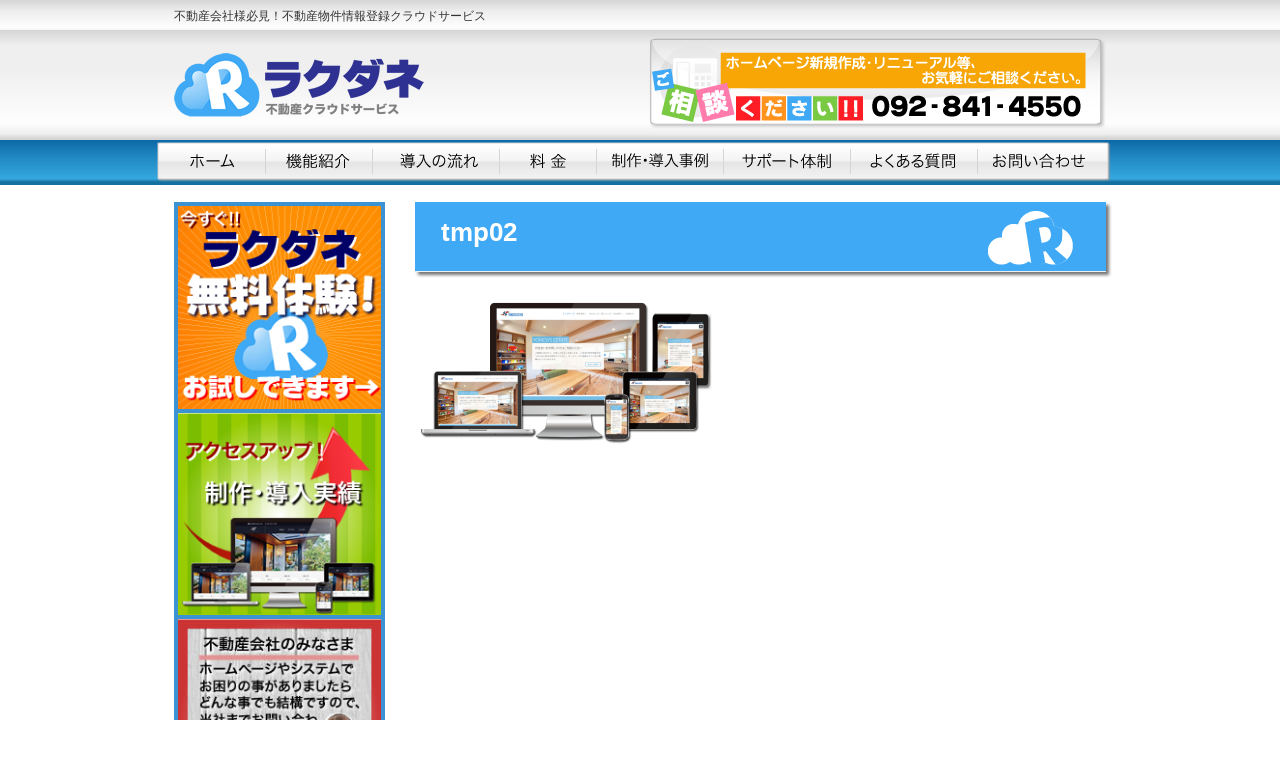

--- FILE ---
content_type: text/html; charset=UTF-8
request_url: http://www.raku-dane.jp/templates/attachment/tmp02
body_size: 4595
content:
<!DOCTYPE html>
<html lang="ja">
<head>
	<meta http-equiv="content-type" content="text/html; charset=UTF-8" />
	<meta http-equiv="X-UA-Compatible" content="IE=edge">
	<meta name="viewport" content="width=device-width, initial-scale=1">
	<title>tmp02 | 不動産クラウドサービス　ラクダネ</title>
<link rel="alternate" type="application/rss+xml" title="不動産クラウドサービス　ラクダネ &raquo; フィード" href="http://www.raku-dane.jp/feed" />
<link rel="alternate" type="application/rss+xml" title="不動産クラウドサービス　ラクダネ &raquo; コメントフィード" href="http://www.raku-dane.jp/comments/feed" />
<link rel="alternate" type="application/rss+xml" title="不動産クラウドサービス　ラクダネ &raquo; tmp02 のコメントのフィード" href="http://www.raku-dane.jp/templates/attachment/tmp02/feed" />
		<script type="text/javascript">
			window._wpemojiSettings = {"baseUrl":"http:\/\/s.w.org\/images\/core\/emoji\/72x72\/","ext":".png","source":{"concatemoji":"http:\/\/www.raku-dane.jp\/wp-includes\/js\/wp-emoji-release.min.js?ver=4.2.2"}};
			!function(a,b,c){function d(a){var c=b.createElement("canvas"),d=c.getContext&&c.getContext("2d");return d&&d.fillText?(d.textBaseline="top",d.font="600 32px Arial","flag"===a?(d.fillText(String.fromCharCode(55356,56812,55356,56807),0,0),c.toDataURL().length>3e3):(d.fillText(String.fromCharCode(55357,56835),0,0),0!==d.getImageData(16,16,1,1).data[0])):!1}function e(a){var c=b.createElement("script");c.src=a,c.type="text/javascript",b.getElementsByTagName("head")[0].appendChild(c)}var f,g;c.supports={simple:d("simple"),flag:d("flag")},c.DOMReady=!1,c.readyCallback=function(){c.DOMReady=!0},c.supports.simple&&c.supports.flag||(g=function(){c.readyCallback()},b.addEventListener?(b.addEventListener("DOMContentLoaded",g,!1),a.addEventListener("load",g,!1)):(a.attachEvent("onload",g),b.attachEvent("onreadystatechange",function(){"complete"===b.readyState&&c.readyCallback()})),f=c.source||{},f.concatemoji?e(f.concatemoji):f.wpemoji&&f.twemoji&&(e(f.twemoji),e(f.wpemoji)))}(window,document,window._wpemojiSettings);
		</script>
		<style type="text/css">
img.wp-smiley,
img.emoji {
	display: inline !important;
	border: none !important;
	box-shadow: none !important;
	height: 1em !important;
	width: 1em !important;
	margin: 0 .07em !important;
	vertical-align: -0.1em !important;
	background: none !important;
	padding: 0 !important;
}
</style>
<link rel='stylesheet' id='contact-form-7-confirm-css'  href='http://www.raku-dane.jp/wp-content/plugins/contact-form-7-add-confirm/includes/css/styles.css?ver=4.1.3' type='text/css' media='all' />
<link rel='stylesheet' id='wrcptfront-css'  href='http://www.raku-dane.jp/wp-content/plugins/wrc-pricing-tables/css/wrcpt-front.css?ver=1.2' type='text/css' media='all' />
<link rel='stylesheet' id='googleFonts-css'  href='//fonts.googleapis.com/css?family=Roboto+Condensed&#038;ver=4.2.2' type='text/css' media='all' />
<link rel='stylesheet' id='bootstrap.css-css'  href='//maxcdn.bootstrapcdn.com/bootstrap/3.3.2/css/bootstrap.min.css?ver=4.2.2' type='text/css' media='all' />
<link rel='stylesheet' id='bootstrap-theme.min.css-css'  href='//maxcdn.bootstrapcdn.com/bootstrap/3.3.4/css/bootstrap-theme.min.css?ver=4.2.2' type='text/css' media='all' />
<link rel='stylesheet' id='ys.css-css'  href='//cdn.onssl.jp/css/ys.css?ver=4.2.2' type='text/css' media='all' />
<link rel='stylesheet' id='jquery.fs.boxer.min-css'  href='http://www.raku-dane.jp/wp-content/themes/rakudane/css/jquery.fs.boxer.min.css?ver=4.2.2' type='text/css' media='all' />
<link rel='stylesheet' id='custom.css-css'  href='http://www.raku-dane.jp/wp-content/themes/rakudane/css/custom.css?ver=4.2.2' type='text/css' media='all' />
<link rel='stylesheet' id='style.css-css'  href='http://www.raku-dane.jp/wp-content/themes/rakudane/style.css?ver=4.2.2' type='text/css' media='all' />
<link rel='stylesheet' id='pages.css-css'  href='http://www.raku-dane.jp/wp-content/themes/rakudane/css/pages.css?ver=4.2.2' type='text/css' media='all' />
<link rel='stylesheet' id='font-awesome.min.css-css'  href='//maxcdn.bootstrapcdn.com/font-awesome/4.3.0/css/font-awesome.min.css?ver=4.2.2' type='text/css' media='all' />
<!--[if lte IE 7]>
<link rel='stylesheet' id='font-awesome-ie7-css'  href='http://www.raku-dane.jp/wp-content/plugins/font-awesome/assets/css/font-awesome-ie7.min.css?ver=3.2.1' type='text/css' media='all' />
<![endif]-->
<link rel='stylesheet' id='tablepress-default-css'  href='http://www.raku-dane.jp/wp-content/tablepress-combined.min.css?ver=5' type='text/css' media='all' />
<link rel='stylesheet' id='msl-main-css'  href='http://www.raku-dane.jp/wp-content/plugins/master-slider/public/assets/css/masterslider.main.css?ver=2.4.2' type='text/css' media='all' />
<link rel='stylesheet' id='msl-custom-css'  href='http://www.raku-dane.jp/wp-content/uploads/master-slider/custom.css?ver=15.1' type='text/css' media='all' />
<link rel='stylesheet' id='jetpack_css-css'  href='http://www.raku-dane.jp/wp-content/plugins/jetpack/css/jetpack.css?ver=3.5.3' type='text/css' media='all' />
<script type='text/javascript' src='http://www.raku-dane.jp/wp-includes/js/jquery/jquery.js?ver=1.11.2'></script>
<script type='text/javascript' src='http://www.raku-dane.jp/wp-includes/js/jquery/jquery-migrate.min.js?ver=1.2.1'></script>
<script type='text/javascript' src='//ajax.googleapis.com/ajax/libs/jquery/1.11.2/jquery.min.js?ver=4.2.2'></script>
<script type='text/javascript' src='//maxcdn.bootstrapcdn.com/bootstrap/3.3.2/js/bootstrap.min.js?ver=4.2.2'></script>
<script type='text/javascript' src='http://www.raku-dane.jp/wp-content/themes/rakudane/js/jquery.easing.1.3.min.js?ver=4.2.2'></script>
<script type='text/javascript' src='http://www.raku-dane.jp/wp-content/themes/rakudane/js/footerFixed.js?ver=4.2.2'></script>
<script type='text/javascript' src='http://www.raku-dane.jp/wp-content/themes/rakudane/js/retina.min.js?ver=4.2.2'></script>
<script type='text/javascript' src='http://www.raku-dane.jp/wp-content/themes/rakudane/js/jquery.fs.boxer.min.js?ver=4.2.2'></script>
<script type='text/javascript' src='http://www.raku-dane.jp/wp-content/themes/rakudane/js/imagesloaded.pkgd.min.js?ver=4.2.2'></script>
<script type='text/javascript' src='http://www.raku-dane.jp/wp-content/themes/rakudane/js/masonry.pkgd.min.js?ver=4.2.2'></script>
<script type='text/javascript' src='http://www.raku-dane.jp/wp-content/themes/rakudane/js/custom.js?ver=4.2.2'></script>
<link rel="EditURI" type="application/rsd+xml" title="RSD" href="http://www.raku-dane.jp/xmlrpc.php?rsd" />
<link rel="wlwmanifest" type="application/wlwmanifest+xml" href="http://www.raku-dane.jp/wp-includes/wlwmanifest.xml" /> 
<meta name="generator" content="WordPress 4.2.2" />
<link rel='shortlink' href='http://wp.me/a60H2K-5u' />
<script>var ms_grabbing_curosr = 'http://www.raku-dane.jp/wp-content/plugins/master-slider/public/assets/css/common/grabbing.cur', ms_grab_curosr = 'http://www.raku-dane.jp/wp-content/plugins/master-slider/public/assets/css/common/grab.cur';</script>
<meta name="generator" content="MasterSlider 2.4.2 - Responsive Touch Image Slider | www.avt.li/msf" />
<style type="text/css"></style><meta name="viewport" content="width=device-width, initial-scale=1, maximum-scale=1">  <style type="text/css">
    .screen-reader-response {
      display: none;
    }
  </style>
              <style>
               .custom-header-text-color { color: #000 }
            </style>
    	<!-- Favicon -->
	<link rel="shortcut icon" href="http://www.raku-dane.jp/wp-content/themes/rakudane/favicon.ico" type="image/x-icon">
	<link rel="icon" href="http://www.raku-dane.jp/wp-content/themes/rakudane/favicon.ico" type="image/x-icon">
</head>
<body class="attachment single single-attachment postid-340 attachmentid-340 attachment-png _masterslider _ms_version_2.4.2">


<div class="container main">


	<div class="row" id="header">

		<div class="col-xs-12" id="header-description">
			<div class="text-left">
				<h6>不動産会社様必見！不動産物件情報登録クラウドサービス</h6>
			</div>
		</div>

		<div class="col-xs-12 col-sm-5 col-md-4" id="logo-main">
			<a href="http://www.raku-dane.jp/">
				<img src="http://www.raku-dane.jp/wp-content/themes/rakudane/images/logo.png" alt="不動産クラウドサービス 『ラクダネ』" class="img-responsive pull-left">
			</a>
		</div>

		<div class="col-xs-12 col-sm-7 col-md-8 hidden-xs" id="logo-sub">
			<a href="http://www.raku-dane.jp/inquiry">
				<img src="http://www.raku-dane.jp/wp-content/themes/rakudane/images/logo-sub.png" alt="" class="img-responsive pull-right">
			</a>
		</div>

	</div>




	<div class="row" id="nav-global">
		<nav class="navbar navbar-default" role="navigation">
			<div class="container">
				<div class="navbar-header">
					<button type="button" class="navbar-toggle" data-toggle="collapse" data-target=".navbar-1-collapse">
						<span class="sr-only"></span>
						<span class="icon-bar"></span>
						<span class="icon-bar"></span>
						<span class="icon-bar"></span>
					</button>
				</div>

				<div class="collapse navbar-collapse navbar-1-collapse"><ul id="menu-global" class="nav navbar-nav"><li id="menu-item-30" class="home menu-item menu-item-type-custom menu-item-object-custom menu-item-home menu-item-30"><a title="ホーム" href="http://www.raku-dane.jp">ホーム</a></li>
<li id="menu-item-175" class="service menu-item menu-item-type-post_type menu-item-object-page menu-item-175"><a title="機能紹介" href="http://www.raku-dane.jp/service">機能紹介</a></li>
<li id="menu-item-27" class="flow menu-item menu-item-type-post_type menu-item-object-page menu-item-27"><a title="導入の流れ" href="http://www.raku-dane.jp/flow">導入の流れ</a></li>
<li id="menu-item-894" class="price menu-item menu-item-type-post_type menu-item-object-page menu-item-894"><a title="料金" href="http://www.raku-dane.jp/price">料金</a></li>
<li id="menu-item-1068" class="templates menu-item menu-item-type-custom menu-item-object-custom menu-item-1068"><a title="制作・導入事例" href="http://www.raku-dane.jp/works">制作・導入事例</a></li>
<li id="menu-item-24" class="support menu-item menu-item-type-post_type menu-item-object-page menu-item-24"><a title="サポート体制" href="http://www.raku-dane.jp/support">サポート体制</a></li>
<li id="menu-item-23" class="faq menu-item menu-item-type-post_type menu-item-object-page menu-item-23"><a title="よくある質問" href="http://www.raku-dane.jp/faq">よくある質問</a></li>
<li id="menu-item-22" class="inquiry menu-item menu-item-type-post_type menu-item-object-page menu-item-22"><a title="お問い合わせ" href="http://www.raku-dane.jp/inquiry">お問い合わせ</a></li>
</ul></div>			</div>
		</nav>
	</div>


<!-- start content container -->
<div class="row" id="main-content">
	
		<div class="hidden-xs col-sm-3 col-md-3">
		<div id="sidebar-left">
							<aside id="widget_sp_image-5" class="widget widget_sp_image"><h3>ラクダネ無料体験</h3><a href="https://www.raku-dane.jp/register" target="_blank" class="widget_sp_image-image-link" title="ラクダネ無料体験"><img width="210" height="210" alt="ラクダネ無料体験" class="attachment-full" style="max-width: 100%;" src="http://www.raku-dane.jp/wp-content/uploads/2015/03/btn02.jpg" /></a><div class="widget_sp_image-description" ><p>ラクダネ無料体験</p>
</div></aside><aside id="widget_sp_image-3" class="widget widget_sp_image"><h3>制作・導入実績</h3><a href="http://www.raku-dane.jp/works" target="_self" class="widget_sp_image-image-link" title="制作・導入実績"><img width="210" height="210" alt="制作・導入実績" class="attachment-full" style="max-width: 100%;" src="http://www.raku-dane.jp/wp-content/uploads/2015/03/btn01.jpg" /></a><div class="widget_sp_image-description" ><p>制作・導入実績</p>
</div></aside><aside id="widget_sp_image-4" class="widget widget_sp_image"><h3>不動産会社のみなさまへ</h3><a href="http://www.raku-dane.jp/inquiry" target="_self" class="widget_sp_image-image-link" title="不動産会社のみなさまへ"><img width="210" height="211" alt="不動産会社のみなさまへ" class="attachment-full" style="max-width: 100%;" src="http://www.raku-dane.jp/wp-content/uploads/2015/03/side-banner3.jpg" /></a><div class="widget_sp_image-description" ><p>ホームページやシステムでお困りのことがありましたら、どんなことでも結構ですので当社までお問い合わせください。</p>
</div></aside>				<ul class="sidebar-nav">
					<li><a href="http://www.raku-dane.jp/price">料金について</a></li>
					<li><a href="http://www.raku-dane.jp/flow">導入の流れ</a></li>
					<li><a href="http://www.raku-dane.jp/templates">導入イメージ</a></li>
					<li><a href="http://www.raku-dane.jp/faq">よくある質問</a></li>
				</ul>
				<aside id="widget_sp_image-4" class="widget widget_sp_image">
					<h3>ラクダネログイン</h3>
					<a href="https://www.raku-dane.jp/login" target="_blank" class="widget_sp_image-image-link" title="ラクダネログイン">
						<img alt="ラクダネログイン" class="attachment-full img-responsive" src="http://www.raku-dane.jp/wp-content/themes/rakudane/images/banners/rakudane-login.png">
					</a>
					<div class="widget_sp_image-description">
						<p>ラクダネシステムへのログインはこちらから</p>
					</div>
				</aside>
					</div>
	</div>
	
	<div class="col-xs-12 col-sm-9 col-md-9" id="main">

		
					<div class="post-340 attachment type-attachment status-inherit hentry">

						<h2 class="page-header">tmp02</h2>

												<p class="attachment"><a href='http://www.raku-dane.jp/wp-content/uploads/2015/03/tmp02.png'><img width="300" height="145" src="http://www.raku-dane.jp/wp-content/uploads/2015/03/tmp02-300x145.png" class="attachment-medium" alt="tmp02" /></a></p>
																		
					</div>
				
									<div id="wherego_related" class="wherego_related"> </div>			
	</div>

		
</div>
<!-- end content container -->

</div>

<footer id="footer">
	<div class="container" id="footer-container">
		<div class="row">
			<div class="col-xs-12">
				<div class="row">
					<div class="col-xs-6">
						<a href="http://www.raku-dane.jp">
							<i class="fa fa-home"></i> トップページ
						</a>
					</div>
					<div class="col-xs-6">
						<a class="scroll-to-top" data-scroll-top>
							<img src="http://www.raku-dane.jp/wp-content/themes/rakudane/images/footer-btn-pageTop.png" alt="" class="pull-right">
							<div class="visible-xs text-right">
								<i class="fa fa-arrow-up"></i> ページの先頭へ
							</div>
						</a>
					</div>
				</div>
							</div>
		</div>
		<div class="row" id="footer-nav">
			<div class="col-xs-12 col-sm-6 col-md-3">
				<ul class="footer-nav-list">
					<li class="head">
						RAKUDANE CONTENTS
					</li>
					<li>
						<a href="http://www.raku-dane.jp/service">
							ラクダネ機能紹介
						</a>
					</li>
					<li>
						<a href="http://www.raku-dane.jp/flow">
							ラクダネ導入方法
						</a>
					</li>
					<li>
						<a href="http://www.raku-dane.jp/price">
							ラクダネ料金表
						</a>
					</li>
				</ul>
			</div>
			<div class="col-xs-12 col-sm-6 col-md-3">
				<ul class="footer-nav-list">
					<li class="head">
						SITEMAP
					</li>
					<li>
						<a href="http://www.raku-dane.jp/sitemap">
							サイトマップ
						</a>
					</li>
					<li class="blank visible-sm">&nbsp;</li>
					<li class="blank visible-sm">&nbsp;</li>
				</ul>
			</div>
			<div class="col-xs-12 col-sm-6 col-md-3">
				<ul class="footer-nav-list">
					<li class="head">
						SUPPORT CONTENTS
					</li>
					<li>
						<a href="http://www.raku-dane.jp/inquiry">
							お問い合わせ
						</a>
					</li>
					<li>
						<a href="http://www.raku-dane.jp/privacy_policy">
							プライバシーポリシー
						</a>
					</li>
					<li>
						<a href="http://www.yonesys.com" target="_blank">
							運営会社
						</a>
					</li>
				</ul>
			</div>
			<div class="col-xs-12 col-sm-6 col-md-3" id="logo-footer">
				<a href="http://www.raku-dane.jp">
					<img src="http://www.raku-dane.jp/wp-content/themes/rakudane/images/logo-footer.png" alt="" class="img-responsive">
				</a>
			</div>
		</div>
	</div>
</footer>

<script type="text/javascript">jQuery.ajax({url: "http://www.raku-dane.jp/index.php", data: {wherego_id: 340, wherego_sitevar: document.referrer, wherego_rnd: (new Date()).getTime() + "-" + Math.floor(Math.random()*100000)}});</script><script type='text/javascript' src='http://www.raku-dane.jp/wp-content/plugins/contact-form-7/includes/js/jquery.form.min.js?ver=3.51.0-2014.06.20'></script>
<script type='text/javascript'>
/* <![CDATA[ */
var _wpcf7 = {"loaderUrl":"http:\/\/www.raku-dane.jp\/wp-content\/plugins\/contact-form-7\/images\/ajax-loader.gif","sending":"\u9001\u4fe1\u4e2d ...","cached":"1"};
/* ]]> */
</script>
<script type='text/javascript' src='http://www.raku-dane.jp/wp-content/plugins/contact-form-7/includes/js/scripts.js?ver=4.2'></script>
<script type='text/javascript' src='http://www.raku-dane.jp/wp-content/plugins/contact-form-7-add-confirm/includes/js/scripts.js?ver=4.1.3'></script>
<script type='text/javascript' src='http://www.raku-dane.jp/wp-content/plugins/bootstrap-for-contact-form-7/assets/scripts.min.js?ver=1.1.1'></script>
<script type='text/javascript' src='http://s0.wp.com/wp-content/js/devicepx-jetpack.js?ver=202604'></script>
</body>
</html>


--- FILE ---
content_type: text/css
request_url: http://www.raku-dane.jp/wp-content/plugins/wrc-pricing-tables/css/wrcpt-front.css?ver=1.2
body_size: 2218
content:
*{outline:none}
.wrcpt_container{max-width:1100px;margin:0 auto}
.wrcpt_container:before, .wrcpt_container:after {display: table;line-height: 0;content: ""}
.wrcpt_container:after {clear: both}
.wrcpt_content {width:100%;font-weight:normal;color:#333;line-height:normal !important;margin: 30px auto}
.wrcpt_content h2.caption {font-size: 36px;padding:0 10px 24px}
.wrcpt_row {margin-left: -20px;}
.wrcpt_row:before, .wrcpt_row:after {display: table;line-height: 0;content: ""}
.wrcpt_row:after {clear: both}
div.wrc_pricing_table {width:100%;margin: 0 auto}
div.wrc_pricing_table a {color:#000;text-decoration:none}
div.wrc_pricing_table h1 {font-size: 60px}
div.wrc_pricing_table h2 {font-family: 'Roboto Condensed', sans-serif;font-size:24px}
div.wrc_pricing_table h1 span.unit {font-size: 28px;}
div.wrc_pricing_table h1 span.unit {vertical-align: text-top}
div.wrc_pricing_table h1 span.cent {font-size: 28px;position: absolute;z-index: 98}
div.wrc_pricing_table h1 span.plan {font-size: 16px;vertical-align: baseline}
div.wrc_pricing_table ul {list-style-type: none;margin: 0;padding: 0 !important}
div.wrc_pricing_table ul li {list-style-type: none;margin: 0}
div.wrc_pricing_table h1, div.wrc_pricing_table h2, div.wrc_pricing_table h3 {margin: 0;font-weight: normal !important;border: 0 !important;display: inline-block;vertical-align: middle;line-height: normal}
div.wrc_pricing_table .center {text-align: center}

/* pricing column caption */
div.wrc_pricing_table div.package_caption {float: left;width: 100%}
div.wrc_pricing_table div.package_caption li.pricing_table_plan {color: #304153}
div.wrc_pricing_table div.package_caption li.top_left_radius {-moz-border-radius-topleft: 10px;-webkit-border-top-left-radius: 10px;-khtml-border-top-left-radius: 10px;border-top-left-radius: 10px}
div.wrc_pricing_table div.package_caption li.bottom_left_radius {-moz-border-radius-bottomleft: 10px;-webkit-border-bottom-left-radius: 10px;-khtml-border-bottom-left-radius: 10px;border-bottom-left-radius: 10px}
div.wrc_pricing_table div.package_caption li.feature_style_2 {background-color: #DFDFDF}
div.wrc_pricing_table div.package_caption li.feature_style_3 {background-color: #F5F5F5}
div.wrc_pricing_table div.package_caption li.feature_style_2 span.caption, div.wrc_pricing_table div.package_caption li.feature_style_3 span.caption {padding-left: 10px;font-size: 14px;font-weight:400}

/* common */
div.wrc_pricing_table div.package_caption li.pricing_table_title, div.wrc_pricing_table div.package_details li.pricing_table_title {height: 40px;line-height: 40px;text-align: center}
div.wrc_pricing_table div.package_caption li.pricing_table_plan, div.wrc_pricing_table div.package_details li.pricing_table_plan {height: 120px;text-align: center}
div.wrc_pricing_table div.package_details li.feature_style_1, div.wrc_pricing_table div.package_caption li.feature_style_2, div.wrc_pricing_table div.package_caption li.feature_style_3 {width: 100%;height:40px;line-height:40px;float: left;position: relative;color: #364D55;font-weight: 700}

/* pricing column details */
div.wrc_pricing_table div.package_details {position: relative;float: left;width: 100%;margin-right:1px;-moz-transition: all 0.25s ease-in-out;-webkit-transition: all 0.25s ease-in-out;-o-transition: all 0.25s ease-in-out;-ms-transition: all 0.25s ease-in-out;transition: all 0.25s ease-in-out;z-index: 98}
div.wrc_pricing_table div.package_details:hover {position: relative;-moz-transform: scale(1.05);-webkit-transform: scale(1.05);-o-transform: scale(1.05);-ms-transform: scale(1.05);transform: scale(1.05);z-index: 100;-moz-box-shadow: 0px 0px 5px #333;-webkit-box-shadow: 0px 0px 5px #333;filter: progid:DXImageTransform.Microsoft.Shadow(Strength=0, Direction=0, Color='#333333');-ms-filter: progid:DXImageTransform.Microsoft.Shadow(Strength=0, Direction=0, Color='#333333');box-shadow: 0px 0px 5px #333;-moz-border-radius-topleft: 10px;-webkit-border-top-left-radius: 10px;-khtml-border-top-left-radius: 10px;border-top-left-radius: 10px;-moz-border-radius-topright: 10px;-webkit-border-top-right-radius: 10px;-khtml-border-top-right-radius: 10px;border-top-right-radius: 10px}
div.wrc_pricing_table div.package_details span {background: none;border: 0}
div.wrc_pricing_table div.package_details div.feat_cap {font-size: 14px;font-weight: 700;display: inline-block;vertical-align: middle;line-height: normal}
div.wrc_pricing_table div.package_details li.title_top_radius {-moz-border-radius-topleft: 10px;-webkit-border-top-left-radius: 10px;-khtml-border-top-left-radius: 10px;border-top-left-radius: 10px;-moz-border-radius-topright: 10px;-webkit-border-top-right-radius: 10px;-khtml-border-top-right-radius: 10px;border-top-right-radius: 10px}
div.wrc_pricing_table div.package_details li.bottom_right_radius {-moz-border-radius-bottomright: 10px;-webkit-border-bottom-right-radius: 10px;-khtml-border-bottom-right-radius: 10px;border-bottom-right-radius: 10px}
div.wrc_pricing_table div.package_details li.feature_style_1 {background-color: #FAFAFA}
div.wrc_pricing_table div.package_details li.feature_style_1 span, div.wrc_pricing_table div.package_details li.feature_style_2 span, div.wrc_pricing_table div.package_details li.feature_style_3 span {padding: 0 0 2px 5px;color: #2F4F4F;font-size: 12px;font-weight: 400}
div.wrc_pricing_table div.package_details li.feature_style_2 span, div.wrc_pricing_table div.package_details li.feature_style_3 span {display: inline-block;vertical-align: middle;line-height: normal}
div.wrc_pricing_table div.package_details a.feature_yes, div.wrc_pricing_table div.package_details a.feature_no {display: inline-block;vertical-align: middle;line-height: normal}
div.wrc_pricing_table div.package_details a.feature_yes:before {background:url(../images/wrcpt-buttons.png) no-repeat -5px -5px;}
div.wrc_pricing_table div.package_details a.feature_no:before {background: url(../images/wrcpt-buttons.png) no-repeat -5px -34px;}
div.wrc_pricing_table div.package_details a.feature_yes:before, div.wrc_pricing_table div.package_details a.feature_no:before {width: 24px;height: 24px;display: inline-block;content: "";vertical-align: middle;line-height: normal;}

/* pricing column button */
div.wrc_pricing_table div.package_details li.pricing_table_button {background-color: #ccc;width: 100%;float: left;padding: 25px 0 !important;text-align: center;border-top: 1px solid rgba(0,0,0, 0.2);border-bottom: 1px solid rgba(0,0,0, 0.2)}
div.wrc_pricing_table div.package_details li.pricing_table_button a.action_button {text-decoration: none;color: #fff;font-weight: bold;-moz-border-radius: 5px;-webkit-border-radius: 5px;-o-border-radius: 5px;-khtml-border-radius: 5px;border-radius: 5px;background: -moz-linear-gradient(#64C3DE, #3591CA);background: -webkit-gradient(linear, color-stop(#64C3DE), color-stop(#3591CA));background: -webkit-linear-gradient(#64C3DE, #3591CA);background: -o-linear-gradient(#64C3DE, #3591CA);background: -ms-linear-gradient(#64C3DE, #3591CA);filter: progid:DXImageTransform.Microsoft.gradient( startColorstr='#64C3DE', endColorstr='#3591CA',GradientType=1 );-ms-filter: progid:DXImageTransform.Microsoft.gradient( startColorstr='#64C3DE', endColorstr='#3591CA',GradientType=1 );background: linear-gradient(#64C3DE, #3591CA);padding: 10px 20px;font-size: 11px;text-transform: uppercase}
div.wrc_pricing_table div.package_details li.pricing_table_button a.action_button:hover {background: -moz-linear-gradient(#666, #333);background: -webkit-gradient(linear, color-stop(#666666), color-stop(#333333));background: -webkit-linear-gradient(#666, #333);background: -o-linear-gradient(#666, #333);background: -ms-linear-gradient(#666, #333);filter: progid:DXImageTransform.Microsoft.gradient( startColorstr='#666666', endColorstr='#333333',GradientType=1 );-ms-filter: progid:DXImageTransform.Microsoft.gradient( startColorstr='#666666', endColorstr='#333333',GradientType=1 );background: linear-gradient(#666, #333);color: #000000}

/* pricing column tooltip */
div.wrc_pricing_table div.package_details div.text_tooltip, div.wrc_pricing_table div.package_details div.icon_tooltip {text-decoration: none;position: relative;border-bottom: 1px dotted #666;display: inline-block;vertical-align: middle;line-height: normal;font-weight: 700;color: #364D55;cursor: pointer;}
div.wrc_pricing_table div.package_details div.text_tooltip:hover, div.wrc_pricing_table div.package_details div.icon_tooltip:hover {color:#666;border-bottom: 1px dotted #44A3D5}
div.wrc_pricing_table div.package_details div.text_tooltip:hover:after{background: #333;-moz-border-radius: 5px;-webkit-border-radius: 5px;-o-border-radius: 5px;-khtml-border-radius: 5px;border-radius: 5px;bottom: 26px;color: #fff;content: attr(title);left: -15px;padding: 7px;position: absolute;z-index: 98;width: 90px;font-size: 10px;text-align: left}
div.wrc_pricing_table div.package_details div.text_tooltip:hover:before{border: solid;border-color: #333 transparent;border-width: 6px 6px 0 6px;bottom: 21px;content: "";left: 0;position: absolute;z-index: 99}
div.wrc_pricing_table div.package_details div.icon_tooltip:hover:after{background: #333;-moz-border-radius: 5px;-webkit-border-radius: 5px;-o-border-radius: 5px;-khtml-border-radius: 5px;border-radius: 5px;bottom: 32px;color: #fff;content: attr(title);left: -15px;padding: 7px;position: absolute;z-index: 98;width: 90px;font-size: 10px;text-align: left}
div.wrc_pricing_table div.package_details div.icon_tooltip:hover:before{border: solid;border-color: #333 transparent;border-width: 6px 6px 0 6px;bottom: 27px;content: "";left: 5px;position: absolute;z-index: 99}

/* pricing column ribbon */
div.wrc_pricing_table div.package_details li.ribbon {display: block;height: 26px;max-width: 80%;position: absolute;top: 39px;right: -5px;color: #fff;background: -moz-linear-gradient(left, #fe0000, #cb0000);background: -webkit-linear-gradient(left, #fe0000, #cb0000);background: -o-linear-gradient(left, #fe0000, #cb0000);background: -ms-linear-gradient(left, #fe0000, #cb0000);filter: progid:DXImageTransform.Microsoft.gradient(startColorstr='#fe0000', endColorstr='#cb0000', GradientType=1);-ms-filter: progid:DXImageTransform.Microsoft.gradient( startColorstr='#fe0000', endColorstr='#cb0000',GradientType=1 );background: linear-gradient(to right, #fe0000, #cb0000);-moz-box-shadow: 0 1px 3px #000;-webkit-box-shadow: 0 1px 3px #000;filter: progid:DXImageTransform.Microsoft.Shadow(Strength=1, Direction=180, Color='#000000');-ms-filter: progid:DXImageTransform.Microsoft.Shadow(Strength=1, Direction=180, Color='#000000');box-shadow: 0 1px 3px #000;zoom: 1}
div.wrc_pricing_table div.package_details li.ribbon:before {display: block;width: 0;height: 0;position: absolute;bottom: -15px;right: 0px;content: "";border-color: transparent transparent transparent #cb0000;border-width: 0px 0px 15px 15px;border-style: solid;z-index: -1}
div.wrc_pricing_table div.package_details li.ribbon:after {border-color: transparent #fe0000 transparent transparent;display: block;width: 0;height: 0;content: "";position: absolute;top: 0px;left: -24px;border-width: 13px 25px 13px 0;border-style: solid;z-index:98}
div.wrc_pricing_table div.package_details div.ribbon-content {padding: 4px 10px 0 0;text-transform: uppercase;letter-spacing: 1px;text-align: center;font-weight: bold;text-shadow: 1px 1px 1px rgba(0, 0, 0, 0.4);z-index:100}

div.wrc_clear{clear:both}

@media only screen and (max-width : 479px) {div.wrc_pricing_table div.package_caption {display:none}div.wrc_pricing_table div.package_details {width: 99.5%;margin-bottom:10px}}
@media only screen and (min-width : 480px) and (max-width : 767px) {div.wrc_pricing_table div.package_caption {display:none}div.wrc_pricing_table div.package_details {width: 99.5%;margin-bottom:10px}}
@media only screen and (min-width : 768px) and (max-width: 1023px) {div.wrc_pricing_table div.package_caption {display:none}div.wrc_pricing_table div.package_details {width: 49.75%;margin-bottom:10px}}
@media screen and (min-width: 1024px) {div.wrc_pricing_table div.package_caption {width: 23%}div.wrc_pricing_table div.package_details {width: 19.144%;margin-bottom:10px}div.wrc_pricing_table div.package_details span.media_screen {display:none}}

--- FILE ---
content_type: text/css
request_url: http://www.raku-dane.jp/wp-content/themes/rakudane/css/custom.css?ver=4.2.2
body_size: 5092
content:
html,body,
h1,h2,h3,h4,h5,h6
input,button,textarea,select,label
{
	font-family: Verdana, Roboto, "Droid Sans", "游ゴシック", YuGothic, "ヒラギノ角ゴ ProN W3", "Hiragino Kaku Gothic ProN", "メイリオ", Meiryo, sans-serif !important;
}
body {
	background: url("../images/bg-main.jpg") repeat 0 0;
}

@media (min-width: 992px) {
	.container {
		max-width: 992px;
	}
}

a {
	width: 100%;
	height: 100%;
	margin: 0 auto;
	overflow: hidden;
	/*display: block;*/
	text-decoration: none;
	/*color: #3FA9F5;*/
}
a:hover {
	text-decoration: none;
	/*color: #86C8F9;*/
}

a:hover > img {
	opacity: 0.7;
}

ul {
	list-style: none;
}

hr {
	margin: 10px 0;
}

/* Bootstrap */
.container.main {
	font-size: 15px;
}
@media (min-width: 768px) {
	.row.flex,
	.row.flex > div[class*='col-']
	{
		display: -webkit-box;
		display: -webkit-flex;
		display: block;
		flex:1 0 auto;
	}
}
@media (max-width: 767px) {
	.container.main > .row > .col-xs-12,
	.col-full
	{
		padding: 0;
	}
}

@media print {
	a[href]:after {
		content: ""!important;
	}
	abbr[title]:after {
		content: ""!important;
	}
}
.btn {
	display: block;
}

/* Wordpress */
.aligncenter {
	display: block;
	margin: 0 auto;
}
.alignright { float: right; }
.alignleft { float: left; }

.relative { position: relative !important; }
.absolute { position: absolute !important; }
.fixed { position: fixed !important; }

.centering {
	margin-left: auto !important;
	margin-right: auto !important;
}
.img-center {
	margin-left: auto !important;
	margin-right: auto !important;
	position: absolute;
	top: 50%;
	left: 50%;
	-webkit-transform: translate(-50%, -50%);
	transform: translate(-50%, -50%);
}

.font-bold {
	font-weight: bold;
}
.font-thin {
	font-weight: 100;
}

.v-top { vertical-align: top !important; }
.v-middle { vertical-align: middle !important; }
.v-bottom { vertical-align: bottom !important; }
.v-baseline { vertical-align: baseline !important; }

.nomargin {
	margin: 0 !important;
}
.nopadding {
	padding: 0 !important;
}

.margin5 { margin: 5px !important; }
.margin10 { margin: 10px !important; }
.margin15 { margin: 15px !important; }
.margin20 { margin: 20px !important; }
.margin25 { margin: 25px !important; }
.margin30 { margin: 30px !important; }
.margin35 { margin: 35px !important; }
.margin40 { margin: 40px !important; }
.margin45 { margin: 45px !important; }
.margin50 { margin: 50px !important; }
.marginTop0 { margin-top: 0 !important; }
.marginTop5 { margin-top: 5px !important; }
.marginTop10 { margin-top: 10px !important; }
.marginTop15 { margin-top: 15px !important; }
.marginTop20 { margin-top: 20px !important; }
.marginTop25 { margin-top: 25px !important; }
.marginTop30 { margin-top: 30px !important; }
.marginTop35 { margin-top: 35px !important; }
.marginTop40 { margin-top: 40px !important; }
.marginTop45 { margin-top: 45px !important; }
.marginTop50 { margin-top: 50px !important; }
.marginBottom0 { margin-bottom: 0 !important; }
.marginBottom5 { margin-bottom: 5px !important; }
.marginBottom10 { margin-bottom: 10px !important; }
.marginBottom15 { margin-bottom: 15px !important; }
.marginBottom20 { margin-bottom: 20px !important; }
.marginBottom25 { margin-bottom: 25px !important; }
.marginBottom30 { margin-bottom: 30px !important; }
.marginBottom35 { margin-bottom: 35px !important; }
.marginBottom40 { margin-bottom: 40px !important; }
.marginBottom45 { margin-bottom: 45px !important; }
.marginBottom50 { margin-bottom: 50px !important; }
.marginLeft0 { margin-left: 0 !important; }
.marginLeft5 { margin-left: 5px !important; }
.marginLeft10 { margin-left: 10px !important; }
.marginLeft15 { margin-left: 15px !important; }
.marginLeft20 { margin-left: 20px !important; }
.marginLeft25 { margin-left: 25px !important; }
.marginLeft30 { margin-left: 30px !important; }
.marginLeft35 { margin-left: 35px !important; }
.marginLeft40 { margin-left: 40px !important; }
.marginLeft45 { margin-left: 45px !important; }
.marginLeft50 { margin-left: 50px !important; }
.marginRight0 { margin-right: 0 !important; }
.marginRight5 { margin-right: 5px !important; }
.marginRight10 { margin-right: 10px !important; }
.marginRight15 { margin-right: 15px !important; }
.marginRight20 { margin-right: 20px !important; }
.marginRight25 { margin-right: 25px !important; }
.marginRight30 { margin-right: 30px !important; }
.marginRight35 { margin-right: 35px !important; }
.marginRight40 { margin-right: 40px !important; }
.marginRight45 { margin-right: 45px !important; }
.marginRight50 { margin-right: 50px !important; }
.noPadding { padding: 0 !important; }
.padding5 { padding: 5px !important; }
.padding10 { padding: 10px !important; }
.padding15 { padding: 15px !important; }
.padding20 { padding: 20px !important; }
.padding25 { padding: 25px !important; }
.padding30 { padding: 30px !important; }
.padding35 { padding: 35px !important; }
.padding40 { padding: 40px !important; }
.padding45 { padding: 45px !important; }
.padding50 { padding: 50px !important; }
.paddingTop0 { padding-top: 0 !important; }
.paddingTop5 { padding-top: 5px !important; }
.paddingTop10 { padding-top: 10px !important; }
.paddingTop15 { padding-top: 15px !important; }
.paddingTop20 { padding-top: 20px !important; }
.paddingTop25 { padding-top: 25px !important; }
.paddingTop30 { padding-top: 30px !important; }
.paddingTop35 { padding-top: 35px !important; }
.paddingTop40 { padding-top: 40px !important; }
.paddingTop45 { padding-top: 45px !important; }
.paddingTop50 { padding-top: 50px !important; }
.paddingBottom0 { padding-bottom: 0 !important; }
.paddingBottom5 { padding-bottom: 5px !important; }
.paddingBottom10 { padding-bottom: 10px !important; }
.paddingBottom15 { padding-bottom: 15px !important; }
.paddingBottom20 { padding-bottom: 20px !important; }
.paddingBottom25 { padding-bottom: 25px !important; }
.paddingBottom30 { padding-bottom: 30px !important; }
.paddingBottom35 { padding-bottom: 35px !important; }
.paddingBottom40 { padding-bottom: 40px !important; }
.paddingBottom45 { padding-bottom: 45px !important; }
.paddingBottom50 { padding-bottom: 50px !important; }
.paddingLeft0 { padding-left: 0 !important; }
.paddingLeft5 { padding-left: 5px !important; }
.paddingLeft10 { padding-left: 10px !important; }
.paddingLeft15 { padding-left: 15px !important; }
.paddingLeft20 { padding-left: 20px !important; }
.paddingLeft25 { padding-left: 25px !important; }
.paddingLeft30 { padding-left: 30px !important; }
.paddingLeft35 { padding-left: 35px !important; }
.paddingLeft40 { padding-left: 40px !important; }
.paddingLeft45 { padding-left: 45px !important; }
.paddingLeft50 { padding-left: 50px !important; }
.paddingRight0 { padding-right: 0 !important; }
.paddingRight5 { padding-right: 5px !important; }
.paddingRight10 { padding-right: 10px !important; }
.paddingRight15 { padding-right: 15px !important; }
.paddingRight20 { padding-right: 20px !important; }
.paddingRight25 { padding-right: 25px !important; }
.paddingRight30 { padding-right: 30px !important; }
.paddingRight35 { padding-right: 35px !important; }
.paddingRight40 { padding-right: 40px !important; }
.paddingRight45 { padding-right: 45px !important; }
.paddingRight50 { padding-right: 50px !important; }
.position-relative { position: relative !important; }
.position-absolute { position: absolute !important; }
.position-fixed { position: fixed !important; }

.flex-fit-rows {
	display: flex;
	-webkit-align-content: flex-start;
	        align-content: flex-start;
	-webkit-flex-wrap: wrap;
	    -ms-flex-wrap: wrap;
	        flex-wrap: wrap;
	display: flex;
	
	display: -ms-flexbox;
	display:-webkit-flex;
	display:-webkit-flex;
	display: flex;
	
	-webkit-align-content: flex-start;
	        align-content: flex-start;
	
	-webkit-flex-wrap: wrap;
	    -ms-flex-wrap: wrap;
	        flex-wrap: wrap;
}
.flex-fit-rows:before {
	width: 0 !important;
}

[data-scroll-top] {
	cursor: pointer;
}
[data-scroll-top]:hover > img {
	opacity: 1;
	animation: shake 3s linear inifinite;
	-webkit-animation: shake 3s linear infinite;
	-moz-animation: shake 3s linear infinite;
	-o-animation: shake 3s linear infinite;
}
@keyframes shake
{
	0% { transform: translate(0) rotate(2deg); }
	10% { transform: translate(0) rotate(-2deg); }
	20% { transform: translate(0) rotate(2deg); }
	30% { transform: translate(0) rotate(-2deg); }
	40% { transform: translate(0) rotate(2deg); }
	50% { transform: translate(0) rotate(-2deg); }
	60% { transform: translate(0) rotate(2deg); }
	70% { transform: translate(0) rotate(-2deg); }
	80% { transform: translate(0) rotate(2deg); }
	90% { transform: translate(0) rotate(-2deg); }
	100% { transform: translate(0) rotate(2deg); }
}
@-webkit-keyframes shake {
	0% { -webkit-transform: translate(0) rotate(2deg); }
	10% { -webkit-transform: translate(0) rotate(-2deg); }
	20% { -webkit-transform: translate(0) rotate(2deg); }
	30% { -webkit-transform: translate(0) rotate(-2deg); }
	40% { -webkit-transform: translate(0) rotate(2deg); }
	50% { -webkit-transform: translate(0) rotate(-2deg); }
	60% { -webkit-transform: translate(0) rotate(2deg); }
	70% { -webkit-transform: translate(0) rotate(-2deg); }
	80% { -webkit-transform: translate(0) rotate(2deg); }
	90% { -webkit-transform: translate(0) rotate(-2deg); }
	100% { -webkit-transform: translate(0) rotate(2deg); }
}
@-moz-keyframes shake {
	0% { -moz-transform: translate(0) rotate(2deg); }
	10% { -moz-transform: translate(0) rotate(-2deg); }
	20% { -moz-transform: translate(0) rotate(2deg); }
	30% { -moz-transform: translate(0) rotate(-2deg); }
	40% { -moz-transform: translate(0) rotate(2deg); }
	50% { -moz-transform: translate(0) rotate(-2deg); }
	60% { -moz-transform: translate(0) rotate(2deg); }
	70% { -moz-transform: translate(0) rotate(-2deg); }
	80% { -moz-transform: translate(0) rotate(2deg); }
	90% { -moz-transform: translate(0) rotate(-2deg); }
	100% { -moz-transform: translate(0) rotate(2deg); }
}
@-o-keyframes shake {
	0% { -o-transform: translate(0) rotate(2deg); }
	10% { -o-transform: translate(0) rotate(-2deg); }
	20% { -o-transform: translate(0) rotate(2deg); }
	30% { -o-transform: translate(0) rotate(-2deg); }
	40% { -o-transform: translate(0) rotate(2deg); }
	50% { -o-transform: translate(0) rotate(-2deg); }
	60% { -o-transform: translate(0) rotate(2deg); }
	70% { -o-transform: translate(0) rotate(-2deg); }
	80% { -o-transform: translate(0) rotate(2deg); }
	90% { -o-transform: translate(0) rotate(-2deg); }
	100% { -o-transform: translate(0) rotate(2deg); }
}

body {
	
}
@media (min-width: 768px) {
	body {
		background: url("../images/bg-header.png") repeat-x 0 0;
	}
}
@media (max-width: 767px) {
	body {
		background: url("../images/bg-header.png") repeat-x 0 0;
	}
}

.page #main h2.page-main-header,
.single #main h2,
.archive #main h2
{
	min-height: 60px;
	line-height: 60px;
	margin: 0 auto 30px;
	padding-left: 1em;
	padding-right: 100px;
	font-size: 26px;
	color: #FFF;
	font-weight: bold;
	background: #3FA9F5 url("../images/h2-img.png") no-repeat 95% center;
	box-shadow: 3px 3px 3px #777;
}
#main h2.danger
{
	min-height: 60px;
	line-height: 60px;
	margin: 0 auto 30px;
	padding-left: 1em;
	padding-right: 100px;
	font-size: 26px;
	color: #FFF;
	font-weight: bold;
	background: #FF4D4D url("../images/h2-img.danger.png") no-repeat 95% center;
	box-shadow: 3px 3px 3px #777;
}
@media (max-width: 767px) {
	.page #main h2,
	.single #main h2,
	.archive #main h2,
	#main h2.danger
	{
		padding: 0;
		text-indent: 3em;
		background-position: 0.5em 0.5em;
		background-size: 2em;
	}
}


.archive #main h6,
.page #main h6,
.single #main h6
{
	font-size: 17px;
	line-height: 1.5em;
	font-weight: bold;
	padding: 5px 0;
	color: #FFF;
	text-indent: 1.7em;
	background: #3B93D4 url("../images/h6-img.png") no-repeat 10px center;
}
h6 > a {
	color: #FFF;
	line-height: 1.5em;
}
h6 > a:hover {
	color: #DDD;
	text-decoration: underline;
}

.post-type-archive-info #main h6 {
	color: #333;
	border: 3px solid #3b93d4;
	background: #f0f0f0 url("../images/sidebar-nav-style.png") no-repeat 10px center;
	font-size: 16px;
	margin: 0 0 20px;
}
.post-type-archive-info #main h6 > a {
	color: #3b93d4;
}
.post-type-archive-info #main .icon-info {
	vertical-align: top;
	margin-top: 6px;
}
.post-type-archive-info #main .post-date {
	text-align: right;
	font-weight: normal;
}
@media (max-width: 767px) {
	.archive #main h6,
	.page #main h6,
	.single #main h6,
	.post-type-archive-info #main h6
	{
		padding: 5px 0;
		background-position: 5% 10px;
		text-align: left;
	}
}

.single-info .icon-info {
	margin: 0;
}
.single-info .single-date {
	border-bottom: 1px dotted #aaa;
}
.single .link-archive {
	text-decoration: underline;
}



/* HEADER */
#header {
	max-width: 970px;
}
@media (min-width: 992px) {
	#header {
		margin: 0 auto;
	}
}
#header-description {
	height: 30px;
}
@media (max-width: 767px) {
	#header-description h6 {
		font-size: 11px;
	}
}
#logo-main {
	margin-top: 23px;
}
#logo-main img {
	width: 250px;
	height: 64px;
}
#logo-sub {
	margin-top: 7px;
}

/* NAVIGATION */
#menu-global {
	float: none;
	margin: 0 auto;
}
@media (min-width: 991px) {
	#menu-global {
		position: relative;
		float: left;
		left: -2%;
	}
}
@media (min-width: 992px) and (max-width: 1199px) {
	#menu-global {
		margin-left: 0%;
	}
}
#nav-global {
	margin-top: 13px;
	padding-left: 2px;
}
#nav-global .navbar.navbar-default {
	margin-bottom: 10px;
	background: none;
	border: none;
	-webkit-box-shadow: none;
	        box-shadow: none;
}
#nav-global .navbar.navbar-default ul.navbar-nav {
	width: 954px;
	background: url("../images/bg-globalNav.png") no-repeat 0 0;
}
#nav-global .navbar.navbar-default ul.navbar-nav > li {
	
}
#nav-global .navbar.navbar-default ul.navbar-nav > li > a {
	height: 40px;
	margin: 0;
	padding: 0;
	text-indent: -9999px;
}
#nav-global .navbar.navbar-default ul.navbar-nav > li[class*=current-] > a,
#nav-global .navbar.navbar-default ul.navbar-nav > li.active > a
{
	background-color: inherit;
}
/* ナビ - ホーム */
#nav-global .navbar.navbar-default ul.navbar-nav > li.home > a {
	background:url("../images/nav-home.png") top left no-repeat;
	width:108px; height:40px; background-position:-2px -44px;
}
#nav-global .navbar.navbar-default ul.navbar-nav > li.home:hover > a,
#nav-global .navbar.navbar-default ul.navbar-nav > li.home[class*=current-] > a,
#nav-global .navbar.navbar-default ul.navbar-nav > li.home.active > a
{
	width:108px; height:40px; background-position:-2px -2px;
}
/* ナビ - 機能紹介 */
#nav-global .navbar.navbar-default ul.navbar-nav > li.service > a
{
	background:url("../images/nav-service.png") top left no-repeat;
	width:107px; height:40px; background-position:-2px -44px;
}
#nav-global .navbar.navbar-default ul.navbar-nav > li.service:hover > a,
#nav-global .navbar.navbar-default ul.navbar-nav > li.service[class*=current-] > a,
#nav-global .navbar.navbar-default ul.navbar-nav > li.service.active > a
{
	width:107px; height:40px; background-position:-2px -2px;
}
/* ナビ - 導入の流れ */
#nav-global .navbar.navbar-default ul.navbar-nav > li.flow > a {
	background:url("../images/nav-flow.png") top left no-repeat;
	width:127px; height:40px; background-position:-2px -44px;
}
#nav-global .navbar.navbar-default ul.navbar-nav > li.flow:hover > a,
#nav-global .navbar.navbar-default ul.navbar-nav > li.flow[class*=current-] > a,
#nav-global .navbar.navbar-default ul.navbar-nav > li.flow.active > a
{
	width:127px; height:40px; background-position:-2px -2px;
}
/* ナビ - 料金 */
#nav-global .navbar.navbar-default ul.navbar-nav > li.price > a {
	background:url("../images/nav-price.png") top left no-repeat;
	width:97px; height:40px; background-position:-2px -44px;
}
#nav-global .navbar.navbar-default ul.navbar-nav > li.price:hover > a,
#nav-global .navbar.navbar-default ul.navbar-nav > li.price[class*=current-] > a,
#nav-global .navbar.navbar-default ul.navbar-nav > li.price.active > a
{
	width:97px; height:40px; background-position:-2px -2px;
}
/* ナビ - テンプレート */
#nav-global .navbar.navbar-default ul.navbar-nav > li.templates > a {
	background:url("../images/nav-templates.png") top left no-repeat;
	width:127px; height:40px; background-position:-2px -44px;
}
#nav-global .navbar.navbar-default ul.navbar-nav > li.templates:hover > a,
#nav-global .navbar.navbar-default ul.navbar-nav > li.templates[class*=current-] > a,
#nav-global .navbar.navbar-default ul.navbar-nav > li.templates.active > a
{
	width:127px; height:40px; background-position:-2px -2px;
}
/* ナビ - サポート体制 */
#nav-global .navbar.navbar-default ul.navbar-nav > li.support > a {
	background:url("../images/nav-support.png") top left no-repeat;
	width:127px; height:40px; background-position:-2px -44px;
}
#nav-global .navbar.navbar-default ul.navbar-nav > li.support:hover > a,
#nav-global .navbar.navbar-default ul.navbar-nav > li.support[class*=current-] > a,
#nav-global .navbar.navbar-default ul.navbar-nav > li.support.active > a
{
	width:127px; height:40px; background-position:-2px -2px;
}
/* ナビ - よくある質問 */
#nav-global .navbar.navbar-default ul.navbar-nav > li.faq > a {
	background:url("../images/nav-faq.png") top left no-repeat;
	width:127px; height:40px; background-position:-2px -44px;
}
#nav-global .navbar.navbar-default ul.navbar-nav > li.faq:hover > a,
#nav-global .navbar.navbar-default ul.navbar-nav > li.faq[class*=current-] > a,
#nav-global .navbar.navbar-default ul.navbar-nav > li.faq.active > a
{
	width:127px; height:40px; background-position:-2px -2px;
}
/* ナビ - お問い合わせ */
#nav-global .navbar.navbar-default ul.navbar-nav > li.inquiry > a {
	background:url("../images/nav-inquiry.png") top left no-repeat;
	width:130px; height:40px; background-position:-2px -44px;
}
#nav-global .navbar.navbar-default ul.navbar-nav > li.inquiry:hover > a,
#nav-global .navbar.navbar-default ul.navbar-nav > li.inquiry[class*=current-] > a,
#nav-global .navbar.navbar-default ul.navbar-nav > li.inquiry.active > a
{
	width:130px; height:40px; background-position:-2px -2px;
}
@media (min-width: 768px) and (max-width: 991px) {
	#nav-global {
		padding-left: 0;
		margin-right: 0;
	}
	#nav-global .navbar.navbar-default .container {
		width: auto;
		padding: 0;
		/*background: url("../images/bg-globalNav_tab.png") no-repeat left bottom;*/
	}
	#nav-global .navbar.navbar-default ul.navbar-nav {
		width: 714px;
		margin-top: 10px;
		margin-left: 8px;
		background: url("../images/bg-globalNav_tab.png") no-repeat 0 0;
		/*background: none;*/
	}
	#nav-global .navbar.navbar-default ul.navbar-nav > li.home {
		display: none;
	}
	#nav-global .navbar.navbar-default ul.navbar-nav > li.inquiry {
		display: none;
	}
}
@media (max-width: 767px) {
	#nav-global .nav.navbar-nav {
		width: auto !important;
		background: none !important;
		background-color: #F3F3F3 !important;
	}
	#nav-global .navbar.navbar-default ul.navbar-nav > li > a {
		width: auto !important;
		height: 2.5em !important;
		background: none !important;
		text-indent: 0 !important;
		text-align: center !important;
		vertical-align: middle !important;
		font-size: 16px !important;
		line-height: 2.5em !important;
		border-bottom: 1px solid #ddd !important;
	}
	#nav-global .navbar.navbar-default ul.navbar-nav > li:hover > a,
	#nav-global .navbar.navbar-default ul.navbar-nav > li:active > a,
	#nav-global .navbar.navbar-default ul.navbar-nav > li[class*="current-"] > a
	{
		font-weight: bold !important;
		background-color: #2D8AD0 !important;
		color: #fff !important;
	}
}

#nav-global .navbar-toggle {
	margin-top: 15px;
	background-color: #EEE;
}



/* FOOTER */
#footer {
	width: 100%;
	height: 100%;
	background: #E4E4E4;
	border-top: 36px solid #333;
	margin: 40px 0 0;
	padding: 0 0 60px;
}
#footer-container {
	max-width: 970px;
	margin-top: -36px;
	line-height: 36px;
}
#footer-container a {
	color: #999;
}
#footer-container a:hover,
#footer-container a.active {
	color: #fff;
}
#footer-container .scroll-to-top {
	
}
@media (max-width: 767px) {
	#footer-container .scroll-to-top {

	}
	#footer-container .scroll-to-top img {
		display: none;
	}
}


/* FOOTER NAVIGATION */
#footer-nav {
	margin-top: 10px;
}
#footer-nav ul.footer-nav-list {
	list-style: url("../images/footer-nav-style.png") inside;
}
#footer-nav ul.footer-nav-list > li {
	border-bottom: 1px dotted #ccc;
}
#footer-nav ul.footer-nav-list > li.head {
	list-style: none;
	font-size: 14px;
}
#footer-nav ul.footer-nav-list > li.blank {
	border: none;
	margin-bottom: 2px;
}
#footer-nav ul.footer-nav-list > li,
#footer-nav ul.footer-nav-list > li > a
{
	color: #666;
}
#footer-nav ul.footer-nav-list > li:hover > a,
#footer-nav ul.footer-nav-list > li.active > a
{
	font-weight: bold;
	color: #333;
}
#logo-footer {
	margin: 0 auto;
}
#logo-footer img {
	margin: 0 auto;
}


/* SIDEBAR LEFT */
#sidebar-left {
	
}
#sidebar-left {
	border: 4px solid #3B93D4;
	background-color: #3B93D4;
}
#sidebar-left .widget.widget_sp_image h3,
#sidebar-left .widget.widget_sp_image .widget_sp_image-description{
	display: none;
}
#sidebar-left .widget.widget_sp_image {
	background-color: #FFF;
}
#sidebar-left .widget.widget_sp_image img {
	margin: 0 auto 4px;
	display: block;
	width: 100%;
	max-width: 100%;
	height: auto;
}
#sidebar-left .widget.widget_sp_image img:hover {
	opacity: 0.7;
}
ul.sidebar-nav {
	background-color: #fff;
	list-style: none;
	margin: 0;
	padding: 0;
}
ul.sidebar-nav > li {
	background: url("../images/sidebar-nav-style.png") no-repeat 8px center;
	margin: 0 10px;
	padding: 10px 10px 10px 22px;
	border-bottom: 1px dotted #ccc;
}
ul.sidebar-nav > li > a {
	
}
ul.sidebar-nav > li > a:hover,
ul.sidebar-nav > li.active > a,
ul.sidebar-nav > li[class*=current-] > a
{
	color: #3B93D4;
}
ul.sidebar-nav > li.active > a,
ul.sidebar-nav > li[class*=current-] > a
{
	font-weight: bold;
}
ul.sidebar-nav > li#menu-item-176.current-page-parent > a {
	font-weight: normal;
}
ul.sidebar-nav > li.head {
	background: #3B93D4 url("../images/sidebar-nav-head.png") no-repeat 0 0;
	border: none;
	margin: -13px 0 0 0;
	padding: 0;
	height: 55px;
	position: relative;
	overflow: hidden;
}
ul.sidebar-nav > li.head > img {
	position: absolute;
	top: 23px;
	left: 20px;
}
ul.sidebar-nav > li.head > a {
	display: block;
}
/* ヘッダ - 機能紹介 */
ul.sidebar-nav > li.head.service > a {
	text-indent: -999px;
	background: url("../images/sidebar-nav-headText_service.png") no-repeat 0 0;
	margin-top: 23px;
	margin-left: 20px;
}
ul#menu-sidemenu-service > li > a {
	color: #333;
}
ul#menu-sidemenu-service > li:hover > a {
	color: rgba(59, 147, 212, 0.7);
	text-decoration: underline;
}
ul#menu-sidemenu-service > li[class*="current-menu-item"] > a {
	color: rgb(63, 169, 245);
}



/* MAIN */
#main-content {
	max-width: 990px;
	margin: 0 auto;
}
#main-content .single-date span.date {
	
}



/* HOME */
.home .master-slider-parent {
	margin: 0 auto 0;
}
@media (min-width: 992px) {
	.home .master-slider-parent > .master-slider {
		margin-left: 20px !important;
	}
}

.panel {
	position: relative;
}
.panel.panel-home {
	border: 1px solid #666666;
	-webkit-border-radius: 0;
			border-radius: 0;
	position: relative;
	padding: 2px;
}
.panel-home > .head {
	width: auto;
	height: auto;
	text-align: center;
	position: relative;
	margin: 0 0 2px;
}
.panel.panel-home .content {
	border: 2px solid #666;
	min-height: 230px;
	padding: 35px 20px 10px;
	background: url("../images/home/tokubg.png") no-repeat 50% 20%;
	background-size: 95% auto;
	font-size: 14px;
	font-weight: normal;
	overflow: hidden;
}
@media (min-width: 768px) and (max-width: 991px) {
	.panel.panel-home .content {
		min-height: 270px;
	}
}
@media (min-width: 992px) and (max-width: 1999px) {
	.panel.panel-home .content {
		min-height: 252px;
	}
}
.panel.panel-home .content a.link-moreInfo,
.panel.panel-home .content a.link-moreInfo:visited
{
	text-align: right;
	color: #0000FF;
	text-decoration: underline;
	float: right;
}
.panel.panel-home .content a.link-moreInfo:hover {
	opacity: 0.7;
}
.panel.panel-home .icon-feature {
	position: absolute;
	top: 32px;
	left: 6px;
	z-index: 999;
}
@media (min-width: 768px) and (max-width: 991px) {
	.panel.panel-home .icon-feature {
		width: 30%;
		height: auto;
	}
}

.panel.panel-home.main {
	padding: 10px;
	border: 5px double #3B93D4;
}
.panel-home.main > h1 {
	margin: 10px 0;
}
.panel-home.main > .head {
	height: 60px;
	line-height: 60px;
	margin: -10px -10px 10px -10px;
	background: url("../images/home/bg_panel-main.jpg") repeat-x 0 0;
}
.panel-home.main .lead {
	font-size: 28px;
	font-weight: bold;
	text-align: center;
}
.panel-home.main .description {
	font-size: 16px;
	margin-left: 2em;
	font-weight: bold;
}



.nearly-page-link {
	margin: 60px 0 0;
	padding: 10px 0 0;
	border-top: 1px dotted #ccc;
}
.nearly-page-link a {
	color: #3A92D3;
	text-decoration: underline;
}
.nearly-page-link a:hover {
	opacity: 0.7;
}
.nearly-page-link img.img-arrow-pre {
	margin-right: 0.5em;
}
.nearly-page-link img.img-arrow-next {
	margin-left: 0.5em;
}


/* Where did they go（このページを見た人はこんなページも見ています） */
#main .wherego_related {
	margin: 80px auto 20px;
}
#main .wherego_related > h6 {
	color: #3A92D3;
	background: url("../images/h6-img_wherego.png") no-repeat 0 center;
	font-size: 16px;
	margin: 0 auto 3px;
	padding: 0 0 0 1.2em;
	text-indent: 0;
}
#main .wherego_related .row {
	border: 1px solid #ccc;
	-webkit-border-radius: 5px;
			border-radius: 5px;
	margin: 0;
	padding: 0px 20px 10px;
}
#main .wherego_related .row > [class^="col-"] {
	margin: 10px 0 0px;
}
#main .wherego_related a {
	color: #3A92D3;
	text-decoration: underline;
}
#main .wherego_related a:hover {
	opacity: 0.7;
}

#main .wherego_related > ul {
	border: 1px solid #ccc;
	-webkit-border-radius: 5px;
			border-radius: 5px;
	list-style: none;
	overflow: hidden;
	margin: 0;
	padding: 20px 20px 0px;
}
#main .wherego_related > ul > li {
	float: left;
	margin: 0 2em 20px 0;
}
#main .wherego_related > ul > li:last-child {
	margin-right: 0;
}
#main .wherego_related img {
	border: 1px solid #ccc;
	margin: 0 0.5em 0 0;
}



/**
 * 制作実績・導入事例
 */
#wrapper-works {
	
}
#wrapper-works .item {
	/*margin-bottom: 30px;*/
}
#wrapper-works .panel {
	width: 100%;
}
#wrapper-works .panel a.eyecatch > img {
	margin-bottom: 15px;
}
#wrapper-works .btn {
	width: auto;
}
ul.terms {
	margin-top: 45px;
}
ul.terms > li {
	margin: 0 5px 5px 0;
	padding: 0;
}

--- FILE ---
content_type: text/css
request_url: http://www.raku-dane.jp/wp-content/themes/rakudane/style.css?ver=4.2.2
body_size: 1004
content:
/*
Theme Name: DevDmBootstrap3
Theme URI: http://devdm.com/DevDmBootstrap3
Author: Danny Machal
Author URI: http://devdm.com/
Description: A versatile and responsive Bootstrap WordPress starter theme FOR DEVELOPERS based on Twitter Bootstrap 3.3.2.
Version: 1.60
License: GNU General Public License v3
License URI: http://www.gnu.org/licenses/gpl.html
Tags: one-column, two-columns, right-sidebar, fluid-layout, custom-background, custom-header, custom-menu, editor-style, featured-images, flexible-header, rtl-language-support, theme-options, translation-ready
Text Domain: devdmbootstrap3

devdmbootstrap3 WordPress Theme, Copyright 2015 Danny Machal.
devdmbootstrap3 is distributed under the terms of the GNU GPL v3.
*/

/* The bootstrap.css file is auto-enqueued in functions.php */

/* YOU SHOULD BE MAKING A CHILD THEME. Don't let me be a bad guy and erase all your hard work with a theme update. I just want to bring you new amazing features. I don't want to destroy your world. I've made a child theme available for you to use. Download it here http://devdm.com/DevDmBootstrap3/child-themes/ */

/****************** Special Blank CSS classes for child themes to use without disturbing core bootstrap styles ****************/

.dmbs-container {

}

.dmbs-header {

}

.dmbs-header-img {

}

.dmbs-header-text {

}

.dmbs-top-menu {

}

.dmbs-content {

}

.dmbs-main {

}

.dmbs-left {

}

.dmbs-right {

}

.dmbs-footer-menu {

}

.dmbs-author-credits {

}

.dmbs-footer {

}
/* Pricing tables　スタイル */
div.wrc_pricing_table h1 span.unit {
    font-size: 18px;
}
div.wrc_pricing_table h1 span.price {
    font-size: 40px;
}
div.wrc_pricing_table h1 span.plan {
    font-size: 18px;
}
.plan2{
	background:url(<?php bloginfo('template_url'); ?>/uploads/2015/06/title-getugaku.png) no-repeat left top;
}  
.wrcpt_content h2.caption {
    font-size: 24px;
    padding: 0 10px 24px;
    color:#999;
　　font-weight:bold;
}



--- FILE ---
content_type: text/css
request_url: http://www.raku-dane.jp/wp-content/themes/rakudane/css/pages.css?ver=4.2.2
body_size: 1308
content:
/* 01.ホーム */
.news-ticker-wrapper {
	margin: 10px auto 10px;
	padding: 0 15px 0;
	background-color: #3B93D4;
	height: 40px;
	float: none;
	max-width: 97%;
}
.news-ticker-wrapper .ticker-title {
	margin-top: 12px;
	margin-left: 8px;
}
.news-ticker-wrapper .btn-list-info {
	display: block;
	width: 130px;
	height: 39px;
	margin-top: 1px;
	padding: 0;
	background: url("../images/ticker/btn-list-ticker.png") no-repeat 0 0;
	float: left;
}
.news-ticker-wrapper .btn-rss-info {
	display: block;
	width: 38px;
	height: 33px;
	margin-top: 7px;
	margin-left: -5px;
	padding: 0;
	float: left;
	background: url("../images/ticker/rss-ticker.png") no-repeat 0 0;
}
ul.news-ticker {
	margin: 5px 0 0;
	padding: 0;
	background-color: #FFF;
}
ul.news-ticker > li {
	line-height: 30px;
	padding: 0 8px;
	height: 30px;
	overflow: hidden;
}
ul.news-ticker > li .date {
	color: #000;
}
ul.news-ticker > li a {
	color: #0000FF;
}
ul.news-ticker > li .icon-news-ticker {
	vertical-align: top;
	margin-top: 9px;
	margin-left: 0.15em;
	margin-right: 0.15em;
}
@media (min-width: 768px) and (max-width: 991px) {
	.news-ticker-wrapper .btn-rss-info {
		float: none;
		margin-left: 50px;
	}
}
@media (max-width: 767px) {
	.news-ticker-wrapper {
		height: auto;
		float: left;
		max-width: 100%;
	}
	.news-ticker-wrapper > .row {
		border: 1px solid #CCC;
	}
	.news-ticker-wrapper .btn-list-info {
		float: right;
	}
	ul.news-ticker > li {
		height: 5em;
	}
	.news-ticker-panel1 {
		background: #3B93D4;
	}
	.news-ticker-panel2 {
		background: #FFF;
	}
}




/* 02.機能紹介 */
.page.page-id-8 #main h2,
.page.parent-pageid-8 #main h2
{
	min-height: 60px;
	line-height: 60px;
	margin: 0 auto 30px;
	padding-left: 1em;
	padding-right: 100px;
	font-size: 26px;
	color: #FFF;
	font-weight: bold;
	background: #3FA9F5 url("../images/h2-img_service.png") no-repeat 95% center;
	box-shadow: 3px 3px 3px #777;
}
@media (max-width: 767px) {
	.page.page-id-8 #main h2,
	.page.parent-pageid-8 #main h2
	{
		padding: 0;
		text-indent: 3em;
		background-position: 0.5em 0.5em;
		background-size: 2em;
	}
}

.page.page-id-8 #main h3,
.page.parent-pageid-8 #main h3
{
	font-size: 18px;
	font-weight: bold;
	margin: 30px 12px;
	padding:0.25em 0.5em;
	line-height: 1.5em;
	color: #000;
	text-align: center;
	background-color: rgba(63,169,245, 0.15);
	border: 2px dashed #fff;
	-webkit-box-sizing: content-box;
	   -moz-box-sizing: content-box;
	        box-sizing: content-box;
	-webkit-box-shadow:
			0px 0px 0px 12px rgba(63,169,245, 0.7);
		-moz-box-shadow:
			0px 0px 0px 12px rgba(63,169,245, 0.7);
			box-shadow:
			0px 0px 0px 12px rgba(63,169,245, 0.7);
}

/* 03.導入の流れ */
.page.page-id-10 #main h3 {
	position:relative;
	margin-top:10px;
	margin-bottom: 15px;
	padding:10px;
	font-size: 18px;
	color: #FFF;
	background:#88ccef;
	box-shadow:
		0 -10px 0 0 #7dbbdb,
		10px 0 0 0 #88ccef,
		-10px 0 0 0 #88ccef,
		0 3px 3px 0 rgba(0,0,0,0.1);
}
.page.page-id-10 #main h3:before {
	content:" ";
	position:absolute;
	top:-10px;
	left:-10px;
	width:0;
	height:0;
	border-width:0 0 10px 10px;
	border-style:solid;
	border-color:transparent;
	border-bottom-color:#95daff;
}
.page.page-id-10 #main h3:after {
	content:" ";
	position:absolute;
	top:-10px;
	left:100%;
	width:0;
	height:0;
	border-width:0 10px 10px 0;
	border-style:solid;
	border-color:transparent;
	border-bottom-color:#95daff;
}



/* よくある質問 */
#page-faq {
	
}
#page-faq i.fa {
	color: #3FA9F5;
}
#page-faq .panel-heading {
	background: none;
	background-color: #E0F1FE;
	padding: 10px 15px;
	line-height: 1.5em;
}
#page-faq .panel-heading h4 {
	
}
#page-faq .panel-heading h4:hover a {
	color: #3FA9F5;
}
#page-faq .panel-body p {
	font-size: 14px;
}




/* お問い合わせ（Contact Form 7） */
.wpcf7 {
	
}
.wpcf7 .btn-block {
	margin: 10px 0 10px;
}
.wpcf7 .required {
	color: #F33039;
	font-weight: 600;
}


--- FILE ---
content_type: text/javascript
request_url: http://www.raku-dane.jp/wp-content/themes/rakudane/js/custom.js?ver=4.2.2
body_size: 856
content:
/*
	汎用js
 */

$(function() {

	/**
	 * ページトップまでスクロール
	 */
	$('body').on('click', '[data-scroll-top]', function() {
		$('html, body').stop(true).animate({
			scrollTop	: 0
		}, {
			duration: 250,
			easing: 'easeOutExpo'
		});
	});



	/**
	 * このページを見た人はこんなページも見ています
	 */
	if($('.wherego_related').length) {
		var $cols		= $('.wherego_related div[class^="col-"]');
		var maxHeight	= 0;

		$cols.each(function() {
			if($(this).height() > maxHeight) {
				maxHeight	= $(this).height();
			}
		});

		$cols.height( maxHeight );
	}

	/**
	 * Masonry
	 */
	if( $('.masonry').length > 0 ) {
		var $container	= $('.masonry');
		$container.imagesLoaded( function() {
			var container	= document.querySelector('.masonry');
			var msnry		= new Masonry( container, {
				itemSelector	: '.item',
				// columnWidth		: 1,
				isAnimated		: true,
				// isFitWidth		: false,
				// isRTL			: false,
				// gutterWidth		: 0,
				// containerStyle	: { position: 'relative' },
				isResizable		: true
			});
		});
	}

	/**
	 * クラス「lightbox」があればBoxerプラグイン（Lightbox）を実行
	 */
	if( $('.lightbox').length > 0 ) {
		$('.lightbox').boxer({
			"labels.count"	: "/",
			"infinite"		: true
		});
	}

});



$(function() {

	// ホーム画面 ニュースティッカー
	var $ticker		= $('.news-ticker');
	if($ticker.length > 0) {
		$ticker.inewsticker({
			speed		: 7000,
			effect		: 'slide',
			dir			: 'ltr',
			font_size	: 14,
			color		: '#0000FF',
			font_family	: 'arial',
			delay_after	: 1000
		});
	}

});